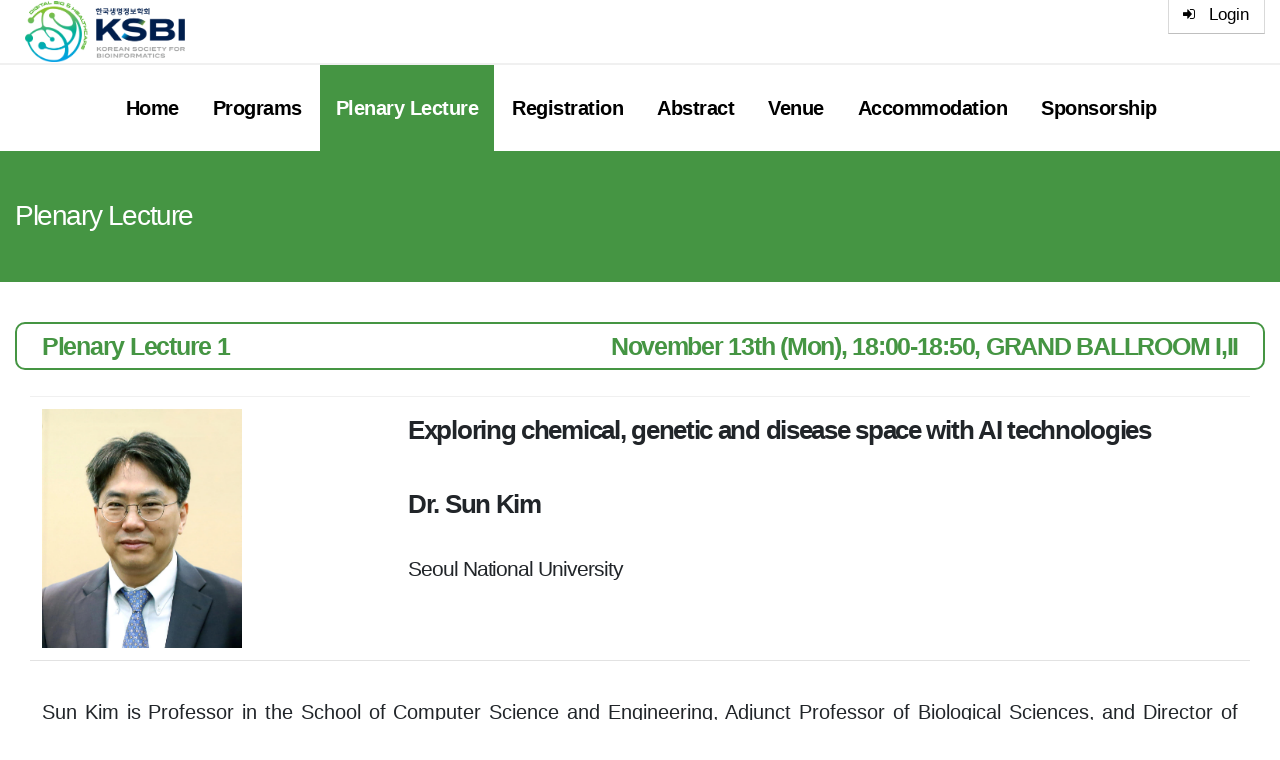

--- FILE ---
content_type: text/html;charset=UTF-8
request_url: http://bioinfo2023.ksbi.or.kr/keynote
body_size: 54396
content:
<!DOCTYPE html>
<html>
<head>
    <!-- Basic -->
    <meta charset="utf-8">
    <meta http-equiv="X-UA-Compatible" content="IE=edge">
    <meta http-equiv="X-UA-Compatible" content="IE=edge,chrome=1">
    <meta content="width=device-width, initial-scale=1.0" name="viewport"/>
    <meta http-equiv="Expires" content="Mon, 06 Jan 1990 00:00:01 GMT">
    <meta http-equiv='Expires' content='-1'>
    <meta http-equiv='cache-control' content='no-cache'>
    <meta http-equiv='pragma' content='no-cache'>

    <title>BIOINFO 2023</title>

    <meta name="keywords" content="생명정보학회"/>
    <meta name="description" content="bioinfo2023">
    <meta name="author" content="thinkonweb">

    <!-- Favicon -->
<link href='https://fonts.googleapis.com/css?family=Roboto:400,300,100,500,700' rel='stylesheet' type='text/css'>

    <!-- Mobile Metas -->
    <meta name="viewport" content="width=device-width, initial-scale=1, minimum-scale=1.0, shrink-to-fit=no">

    <style>
        @import url('https://fonts.googleapis.com/css2?family=Noto+Sans&family=Roboto&display=swap');
    </style>
    <!-- Web Fonts  -->

    <!-- Vendor CSS -->
    <link rel="stylesheet" href="https://d2kjln74dkk4oj.cloudfront.net/vendor/porto/vendor/bootstrap/css/bootstrap.min.css">
    <link rel="stylesheet" href="https://d2kjln74dkk4oj.cloudfront.net/vendor/porto/vendor/fontawesome-free/css/all.min.css">
    <link rel='stylesheet' href='https://d2kjln74dkk4oj.cloudfront.net/vendor/cleangold/css/font-awesome.min.css'/>
    <link rel="stylesheet" href="https://d2kjln74dkk4oj.cloudfront.net/vendor/porto/vendor/animate/animate.min.css">

    <link rel="stylesheet" href="https://d2kjln74dkk4oj.cloudfront.net/vendor/porto/vendor/simple-line-icons/css/simple-line-icons.min.css">
    <link rel="stylesheet" href="https://d2kjln74dkk4oj.cloudfront.net/vendor/porto/vendor/owl.carousel/assets/owl.carousel.min.css">
    <link rel="stylesheet" href="https://d2kjln74dkk4oj.cloudfront.net/vendor/porto/vendor/owl.carousel/assets/owl.theme.default.min.css">
    <link rel="stylesheet" href="https://d2kjln74dkk4oj.cloudfront.net/vendor/porto/vendor/magnific-popup/magnific-popup.min.css">


    <link rel="stylesheet" href="https://d2kjln74dkk4oj.cloudfront.net/vendor/porto/css/table.css">

    <link rel="stylesheet" href="https://d2kjln74dkk4oj.cloudfront.net/vendor/porto/css/front.css">
    <!-- Theme CSS -->
    <link rel="stylesheet" href="https://d2kjln74dkk4oj.cloudfront.net/vendor/porto/css/theme.css">
    <link rel="stylesheet" href="https://d2kjln74dkk4oj.cloudfront.net/vendor/porto/css/theme-elements.css">
    <link rel="stylesheet" href="https://d2kjln74dkk4oj.cloudfront.net/vendor/porto/css/theme-blog.css">
    <link rel="stylesheet" href="https://d2kjln74dkk4oj.cloudfront.net/vendor/porto/css/theme-shop.css">

    <!-- Current Page CSS -->
    <link rel="stylesheet" href="https://d2kjln74dkk4oj.cloudfront.net/vendor/porto/vendor/rs-plugin/css/settings.css">
    <link rel="stylesheet" href="https://d2kjln74dkk4oj.cloudfront.net/vendor/porto/vendor/rs-plugin/css/layers.css">
    <link rel="stylesheet" href="https://d2kjln74dkk4oj.cloudfront.net/vendor/porto/vendor/rs-plugin/css/navigation.css">

    <!-- Demo CSS -->
    <link rel="stylesheet" href="https://d2kjln74dkk4oj.cloudfront.net/vendor/porto/css/demos/demo-medical.css">

    <!-- Skin CSS -->
    <link rel="stylesheet" href="https://d2kjln74dkk4oj.cloudfront.net/vendor/porto/css/skins/skin-medical.css">

    <!-- Theme Custom CSS -->
    <link rel="stylesheet" href="https://d2kjln74dkk4oj.cloudfront.net/vendor/porto/css/custom.css">


    <style>

        :root {
            --summer_color_1: #0566A3; /* #2d529f */
            --summer_color_2: #1B8BB8;
            --summer_color_3: #7DCADD;
            --summer_color_4: #DCEBF1;
            --summer_color_5: #E89EBA;
            --summer_color_6: #F7E59D;
            --summer_color_7: #474346;
        }

        #footer {
            background: #212529 !important;
        }

        #footer .footer-copyright p {
            background: #212529 !important;
        }

        #footer .footer-copyright {
            background: #212529 !important;
        }

        .btn {
            font-size: 12.8px;
            font-size: 1rem;
            padding: 8.528px 14.928px;
            padding: 0.533rem 0.933rem;
            cursor: pointer;
        }

        body {
            background-color: #FFF;
            color: #777;
            font-family: 'Open Sans', sans-serif !important;
            font-size: 14px;
            line-height: 26px;
            margin: 0;
        }

        .medical-schedules h4 {
            padding-top: 0;
            margin-top: 0;
        }

        #header .header-nav-main nav > ul > li > a {
            font-weight: 600;
            font-size: 20px;
            color: #2E2E2E;
            text-transform: none;
        }

        .medical-schedules .box-two, .medical-schedules .box-three {
            padding: 30px 10px 10px 10px;
            text-align: center;
        }

        html .btn-secondary {
            background-color: #474346;
            border-color: #2d529f #2d529f #223e77;
            border-width: 0;
            color: #FFF;
        }
        /*.header-container-custom{*/
        /*    max-width: 1600px!important;*/
        /*}*/

        /*@media(max-width: 1583px){*/
        /*    #header .header-nav-main nav > ul > li > a{*/
        /*        font-size: 16px;*/
        /*    }*/
        /*}*/
        /*@media(max-width: 1361px){*/
        /*    #header .header-nav-main nav > ul > li > a{*/
        /*        font-size: 14px;*/
        /*    }*/
        /*}*/
        /*@media(max-width: 1251px){*/
        /*    #header .header-nav-main nav > ul > li > a{*/
        /*        font-size: 12px;*/
        /*    }*/
        /*}*/
        @media (min-width: 1200px) {
            .container {
                max-width: 1440px;
            }

            .text-header-button {
                font-size: 1.25em !important;
            }
        }


        @media (min-width: 575px) {

            .support-pc {
                display: block;
            }

            .support-mobile {
                display: none;
            }

            .opacity {
                background-size: 100% 100%;

            }

        

        }

        @media (max-width: 575px) {
            body {
                font-size: 13px !important;
            }

            .award {
                display: none;
            }

            .text-3 {
                font-size: 1.3em !important;
            }


            .tb-program {
                font-size: 0.8em;
            }

            .tb-committee2 {
                font-size: 1em;
            }

            .allschedule {
                font-size: 0.8em;
            }

            .session button {
                font-size: 0.3em;
            }

            .session a {
                font-size: 0.3em;
            }

            .session-schedule button {
                font-size: 0.5em;
            }

            .session-schedule a {
                font-size: 0.5em;
            }

            .session-name button {
                font-size: 5em;
            }

            .session-name a {
                font-size: 1em;
            }

            .p-static h1 {
                font-size: 18px !important;
            }

            .index-body {
                font-size: 1.4em !important;
            }

            ul ul {
                padding-left: 0px;
            }

            ul {
                padding-left: 20px;
            }

            .tg td {
                font-size: 14px;
            }

            .tg {
                width: 100%;
            }

            .support-pc {
                display: none;
            }

            .support-mobile {
                display: block;
            }

            .heading {
                font-size: 1.3em !important;
            }

            .body-contents {
                font-size: 0.65em !important;
            }

            .btn {
                padding: 5px;
                font-size: 2em !important;
            }

            footer {
                font-size: 1em !important;
            }

            .hidden-mobile {
                display: none;
            }

            .nav-link {
                font-size: 0.3em !important;
            }

            .dropdown-item {
                font-size: 0.7em !important;
            }

            hr {
                margin: 5px;
            }

            .contents-head {
                font-size: 1.8em !important;
            }

            .aside-head {
                font-size: 2em !important;
            }

            .heading {
                margin-bottom: 0px !important;
            }

            .mobile-mt {
                padding-top: 0px !important;
                padding-left: 5px !important;
                padding-right: 5px !important;
            }

            .important li .date-title {
                color: #1B8BB8;
                font-size: 1em !important;
            }

            /*.important li:hover .date-title{
                color: #fff;
                font-size: 1.3em !important;
            }*/
            .important li .date {
                font-size: 1em !important;
            }

            .important li span:hover {
            }

            .main-list li {
                line-height: 1.5em !important;
            }


        }

        #vimeoWrap {
            position: relative;
            padding-bottom: 56.25%; /* 16/9 ratio */
            padding-top: 30px; /* IE6 workaround*/
            height: 0;
            overflow: hidden;
            margin: 0;
        }

        #vimeoWrap iframe,
        #vimeoWrap object,
        #vimeoWrap embed {
            position: absolute;
            top: 0;
            left: 0;
            width: 100%;
            height: 100%;
        }

        #header .header-nav-main nav > ul > li.dropdown .dropdown-menu li a {
            font-size: 1em;
        }

        .vp-preview .vp-preview-cover {
            width: 100% !important;
        }

        .palette-1 {
            background-color: rgba(17, 75, 95, 0.5);
            color: white;
            padding: 10px;
            border: none;
        }

        .palette-2 {
            background-color: rgba(2, 128, 144, 0.5);
            color: white;
            padding: 10px;
            border: none;
        }

        .palette-3 {
            background-color: #E4FDE1;
            color: black;
            padding: 10px;
            border: none;
        }

        .palette-4 {
            background-color: rgba(228, 253, 225, 0.5);
            color: white;
            padding: 10px;
            border: none;
        }

        .palette-5 {
            background-color: #F45B69;
            color: white;
            padding: 10px;
            border: none;
        }

        .palette-6 {
            background-color: rgba(244, 91, 105, 0.5);
            color: white;
            padding: 10px;
            border: none;
        }

        .palette-6 {
            background-color: rgba(135, 187, 162, 0.5);
            color: white;
            padding: 10px;
            border: none;
        }


        .palette-7 {
            background-color: rgba(85, 130, 139, 0.5);
            color: white;
            padding: 10px;
            border: none;
        }

        .palette-8 {
            background-color: rgba(59, 96, 100, 0.5);
            color: white;
            padding: 10px;
            border: none;
        }

        .palette-8 {
            background-color: #364958;
            color: white;
            padding: 10px;
            border: none !important;
        }

        .palette-9 {
            background-color: rgba(143, 201, 58, 0.9);
            color: white;
            padding: 10px;
            border: none !important;
        }

        .palette-10 {
            background-color: rgba(30, 145, 214, 0.9);
            color: white;
            padding: 10px;
            border: none !important;
        }

        .palette-11 {
            background-color: rgba(143, 201, 58, 0.9);
            color: white;
            padding: 10px;
            border: none !important;
        }


        @media (max-width: 992px) {

            #header .header-btn-collapse-nav i {
                color: #fff;
            }

            #header .header-body {
                display: flex;
                flex-direction: column;
                background-color: #fff;
                transition: min-height 0.3s ease;
                width: 100%;
                border-top: 3px solid #EDEDED;
                border-bottom: 1px solid transparent;
                z-index: 1001;
            }
        }

        @media (min-width: 992px) {
            #header .header-body {
                display: flex;
                flex-direction: column;
                background-color: #fff;
                transition: min-height 0.3s ease;
                width: 100%;
                border-top: 3px solid #EDEDED;
                border-bottom: 1px solid transparent;
                z-index: 1001;
            }

            html #header .header-top.header-top-secondary {
                background: #fff !important;
                border-top-color: #fff;
            }

            html #header .header-top.header-top-secondary .header-nav-top ul > li.open > a {
                background: #fff !important;
                color: black !important;
            }

            html #header .header-top.header-top-secondary .header-nav-top ul > li > a:hover,
            html #header .header-top.header-top-secondary .header-nav-top ul > li.open > a:hover,
            html #header .header-top.header-top-secondary .header-nav-top ul > li > a:focus,
            html #header .header-top.header-top-secondary .header-nav-top ul > li.open > a:focus {
                background: #fff !important;
                color: black !important;
            }

            html #header .header-top.header-top-secondary .dropdown-menu a:hover,
            html #header .header-top.header-top-secondary .dropdown-menu a:focus {
                background: #fff !important;
                color: black !important;
            }

            html #header .header-nav-main nav > ul > li.dropdown-full-color.dropdown-secondary > a {
                color: black !important;
            }

            html #header .header-nav:not(.header-nav-line):not(.header-nav-links) .header-nav-main nav > ul:not(:hover) > li.dropdown-full-color.dropdown-secondary > a.active {
                background: #459543 !important;
                color: #fff !important;
            }

            html #header .header-nav:not(.header-nav-line):not(.header-nav-links) .header-nav-main nav > ul:not(:hover) > li.dropdown-full-color.dropdown-secondary > a:hover {
                background: #fff !important;
                color: black;
            }

            html #header .header-nav:not(.header-nav-line):not(.header-nav-links) .header-nav-main nav > ul:hover > li.dropdown-full-color.dropdown-secondary > a.active {
                background: #459543 !important;
                color: #fff !important;
            }

            html #header .header-nav:not(.header-nav-line):not(.header-nav-links) .header-nav-main nav > ul > li.dropdown-full-color.dropdown-secondary:hover > a {
                background: #459543!important;
                color: black;
            }

            html #header .header-nav:not(.header-nav-line):not(.header-nav-links) .header-nav-main nav > ul > li.dropdown-full-color.dropdown-secondary .dropdown-menu li a {
                color: white;
            }

            html #header .header-nav:not(.header-nav-line):not(.header-nav-links) .header-nav-main nav > ul:not(:hover) > li.dropdown-full-color.dropdown-secondary > a.active {
                background: #459543!important;
                color: #FFF;
            }

            .nav-pills {
                height: 100% !important;
            }

            .header-nav-main {
                height: 100% !important;
            }

            .dropdown-secondary {
                height: 100% !important;
            }

            html #header .header-nav:not(.header-nav-line):not(.header-nav-links) .header-nav-main nav > ul:not(:hover) > li.dropdown-full-color.dropdown-secondary > a:hover {
                background: #fff !important;
                color: black !important;
            }

            .dropdown-menu {
                background-color: #474346 !important;
            }

            .dropdown-item {
                background-color: #474346;
                border-bottom: grey 1px solid !important;
            }

            .dropdown-item > a:hover {
                color: black !important;
                background-color: #fff !important;
            }

            html #header .header-nav-line .header-nav-main nav > ul > li.dropdown-full-color.dropdown-secondary.open > a:before,
            html #header .header-nav-line .header-nav-main nav > ul > li.dropdown-full-color.dropdown-secondary:hover > a:before {
                background: #fff !important;
                color: black !important
            }


            #header .header-nav-main nav > ul > li.dropdown-full-color .dropdown-menu li a:hover, #header .header-nav-main nav > ul > li.dropdown-full-color .nav-link:focus {
                background-color: #fff !important;
                color: black !important;
            }

            #header .header-nav-main nav > ul > li.dropdown-full-color .dropdown-menu li.open a:hover, #header .header-nav-main nav > ul > li.dropdown-full-color .nav-link:hover {
                background-color: #459543 !important;
                color: white !important;
            }

            #header .header-nav-main nav > ul > li.dropdown-full-color .nav-link.active:hover {
                background-color: #fff !important;
                color: black !important;
            }
        }


        @media (max-width: 991px) {
            #header .header-nav-main nav {
                max-height: 100vh !important;
            }
        }

        @media (max-width: 575px) {
            .index-body {
                font-size: 0.97em !important;
            }
        }

        @media (max-width: 1430px) {
            .index-body {
                font-size: 0.9em;
            }

        }

        @media (max-width: 992px) {


        }

        @media (max-width: 1200px) {
            .card-body {
                padding: 10px;
            }

            .index-body {
                font-size: 0.8em;

            }

            .footer-section {
                height: 70px;
            }

            .invite {
                line-height: 2em !important;
            }

            .main-list li {
                line-height: 1em;
            }

            body {
                font-size: 13px !important;
            }

            .tb-program {
                font-size: 0.8em;
            }

            .tb-committee2 {
                font-size: 1em;
            }

            .allschedule {
                font-size: 0.8em;
            }

            .session button {
                font-size: 0.3em;
            }

            .session a {
                font-size: 0.3em;
            }

            .session-schedule button {
                font-size: 0.5em;
            }

            .session-schedule a {
                font-size: 0.5em;
            }

            .session-name button {
                font-size: 5em;
            }

            .session-name a {
                font-size: 1em;
            }

            .p-static h1 {
                font-size: 18px !important;
            }

            ul ul {
                padding-left: 0px;
            }

            ul {
                padding-left: 20px;
            }

            .tg td {
                font-size: 14px;
            }

            .tg {
                width: 100%;
            }

            .support-pc {
                display: none;
            }

            .support-mobile {
                display: block;
            }

            .heading {
                font-size: 2em;
            }

            .body-contents {
                font-size: 0.8em;
            }

            .btn {
                padding: 5px;
                font-size: 1.3em !important;
            }

            footer {
                font-size: 1em !important;
            }

            .hidden-mobile {
                display: none;
            }

            .nav-link {
                font-size: 1.2em !important;
            }

            .dropdown-item {
                font-size: 0.9em !important;
            }

            hr {
                margin: 5px;
            }

            .contents-head {
                font-size: 1em !important;
            }

            .aside-head {
                font-size: 1.2em !important;
            }

            .heading {
                margin-bottom: 0px !important;
            }

        }

        @media (min-width: 766px) {

            .past2 {
                display: none;
            }

            .past1 {
                display: block;
            }

            .pl-react {
                padding-left: 0px;
            }

        }

        @media (max-width: 767px) {

            .past1 {
                display: none;
            }

            .past2 {
                display: block;
            }

            /*.pl-react{*/
            /*padding-left: 15px;*/
            /*}*/

        }

        @media (min-width: 1050px) {
            .download {
                height: 242px;
            }


        }

        @media (max-width: 1051px) {
            .mobile-banner {
                display: block;
            }

            .pc-banner {
                display: none;
            }

        }

        @media (min-width: 1050px) {
            .mobile-banner {
                display: none;
            }

            .pc-banner {
                display: block;
            }

        }

        @media (max-width: 992px) {
            .important li .date-title {
                color: #1B8BB8;
                font-size: 1.3em !important;
            }

            .important li:hover .date-title {
                font-size: 1.3em !important;
            }

            .important li .date {
                font-size: 1.3em !important;
            }

            .important li span:hover {
            }

        }


        .custom-sidebar {
            border: 1px solid #ddd;
            font-size: 1.5em;
        }

        .session button {
            font-size: 1.5em;
        }

        .session a {
            font-size: 0.3em;
        }

        .session-name button {
            font-size: 1em;
        }

        .session-name a {
            font-size: 1em;
        }


        html #header .header-nav-main nav > ul > li.dropdown-full-color.dropdown-secondary > a {
            color: black;
        }

        table {
            font-size: 1.2em;
        }


        .important {
            padding-left: 0px;
        }

        .important li {
            font-weight: 500;
            color: black;
            list-style: none;
            padding: 14px;

        }

        .important li .date-title {
            color: #1B8BB8;
            font-size: 1em !important;
        }

        .important li:hover .date-title {
            font-size: 1em !important;
        }

        .important li .date {
            font-size: 1em !important;
        }

        .important li span:hover {
        }

        .important li:hover {
            /*background-color:  #1B8BB8;
            color:white;*/
            -webkit-transition: all 0.4s;
            -moz-transition: all 0.4s;
            -ms-transition: all 0.4s;
            -o-transition: all 0.4s;
            transition: all 0.4s;
        }

        .important li {

            -webkit-transition: all 0.4s;
            -moz-transition: all 0.4s;
            -ms-transition: all 0.4s;
            -o-transition: all 0.4s;
            transition: all 0.4s;
        }


        html .scroll-to-top.hidden-mobile {
            display: block !important;
        }

        .card-body {
            padding: 10px;
        }

        #loading {
            width: 100%;
            height: 100%;
            top: 0px;
            left: 0px;
            position: fixed;
            display: block;
            opacity: 0.7;
            background-color: #fff;
            z-index: 99;
            text-align: center;
        }

        #loading-image {
            position: absolute;
            top: 50%;
            left: 50%;
            z-index: 100;
        }

        .tg {
            width: 100%;
            border-collapse: collapse;
            border-spacing: 0;
        }

        .tg td {
            border-color: #ddd;
            border-style: solid;
            border-width: 1px;
            overflow: hidden;
            padding: 10px 5px;
            word-break: normal;
        }

        .tg .tg-0lax {
            text-align: center;
            vertical-align: middle;
        }

        .txt_line {
            width: 10px;;
            overflow: hidden;
            text-overflow: ellipsis;
            white-space: nowrap;
        }

        .sz-vbg-inner iframe {
            position: absolute;
            width: 100vw;
            height: 56.25vw; /* Given a 16:9 aspect ratio, 9/16*100 = 56.25 */
            min-height: 100vh;
            min-width: 177.77vh; /* Given a 16:9 aspect ratio, 16/9*100 = 177.77 */
            top: 50%;
            left: 50%;
            transform: translate(-50%, -50%);
        }

        .img-fluid {
            width: 150px !important;
        }

        .owl-item div img {
            margin-left: auto;
            margin-right: auto;
            text-align: center;
        }


        /* width */
        ::-webkit-scrollbar {
            width: 10px;
        }

        /* Track */
        ::-webkit-scrollbar-track {
            background: #f1f1f1;
        }

        /* Handle */
        ::-webkit-scrollbar-thumb {
            background: #888;
        }

        /* Handle on hover */
        ::-webkit-scrollbar-thumb:hover {
            background: #555;
        }

        @media (max-width: 575px) {
            h4 {
                font-size: 1.2em;
            }
        }

        .mb-3, .my-3 {
            width: 100%;
        }


        .flip-card .flip-front .flip-content, .flip-card .flip-back .flip-content {
            margin-top: -0.2em;
        }

        .flip-card .flip-front {
            background-color: orangered;
            color: white;
            border-radius: 0.25em !important;
        }

        .flip-card .flip-back {
            border-radius: 0.25em !important;
        }

        .card {
            border: 1px;
            border-style: ridge;
            border-color: black;
            border-radius: 0.25em !important;
        }

        .palette-9 {
            background-color: rgba(143, 201, 58, 0.9);
            color: black;
            padding: 10px;
            border: 1px;
            border-style: ridge;
            border-color: black;
            border-radius: 0.25em !important;
        }

        .palette-13 {
            background-color: navy;
            color: white;
            padding: 10px;
            border: 1px;
            border-style: ridge;
            border-color: black;
            border-radius: 0.25em !important;
        }

        .palette-10 {
            background-color: #1B8BB8;
            border: 1px;
            border-style: ridge;
            border-color: black;
            border-radius: 0.25em !important;
        }

        .palette-8 {
            background-color: #0566A3;
            border: 1px;
            border-style: ridge;
            border-color: black;
            border-radius: 0.25em !important;
        }

        @media (min-width: 992px) {
            #header .header-nav-main nav > ul > li.dropdown .dropdown-menu {
                padding: 0px 0 !important;
            }

            #header .header-nav.header-nav-stripe nav > ul > li > a {
                background: transparent;
                padding: 0 1rem;
                margin: 1px 0 0;
                height: 100%;
            }

            #header .header-nav{
                justify-content: center!important;
            }

        }

        #header .header-nav-main nav > ul > li.dropdown .dropdown-menu li a {
            font-size: 1.2em;
        }

        [data-ribbon] {
            position: relative;
            display: inline-block;

            /*padding:inherit;*/
            /*background:#FF7700;*/
            width: 100%;
            text-align: center;
            color: #fff;
            text-decoration: none;
            font-weight: bold;
        }

        [data-ribbon]:after {
            content: attr(data-ribbon);
            position: absolute;
            top: 6px;
            right: -21px;

            height: 0;
            border-bottom: 24px solid red;
            border-left: 24px solid transparent;
            border-right: 24px solid transparent;
            transform: rotate(45deg);
        }

        .content_section {
            margin-bottom: 1.5em !important;
        }

        /*수정한 부분*/

        /*footer가 콘텐츠 하단에 위치하게 하기 위한 설정*/
        html {
            height: 100%;
        }

        body {
            height: 100%;
        }

        .body {
            height: auto;
            min-height: 100%;
            position: relative;
            /*padding-bottom: 350px; !* footer height *!*/
        }

        footer {
            position: absolute;
            bottom: 0;
            left: 0;
            right: 0;
            font-size: 1em;
        }

        /*서브페이지 상단바 색깔 변경*/
        html .overlay-color-primary:not(.no-skin):before {
            background-color: #9BC712 !important;
        }

        /*새로 버튼만들기*/
        html .btn-primary {
            background-color: #9BC712;
            border: none;
            color: #FFF;
        }

        /*활성화 탭 색깔 변경*/
        .sort-source.sort-source-style-3 > li.active > a {
            border-bottom-color: #459543 !important;
            color: #459543 !important;
        }

        /*메인 화면 Quck 메뉴 색 변경*/
        html .featured-box-primary h4 {
            color: #01555F;
        }
    </style>


    <!-- Head Libs -->
    <script src="https://d2kjln74dkk4oj.cloudfront.net/vendor/porto/vendor/modernizr/modernizr.min.js"></script>


</head><style>
    ul li{
        line-height: 2em;
    }

    .invite-text{
        line-height: 2em;
    }
    table tr td{
        font-size: 0.7em;
        word-break: keep-all;
    }
    table tr th{
        font-size: 0.7em;
    }

    .table-flex1{
        width: 2000px;
    }

    .table-flex2{
        width: 1500px;
    }
    .page-header{
        background-color: #459543;
    }

    @media (max-width: 575px) {
        table tr td{
            font-size: 0.7em;
            padding: 2px 5px;
        }

        .table-flex1{
            width: 1000px;
        }

        .table-flex2{
            width: 800px;
        }

        .list-tab{
            margin-bottom: 0px;

        }
        .btn-download{
            font-size: 1em !important;
        }

    }

    @media (max-width: 1024px) {

    }

</style>


<body>

<div class="body">

    <header id="header" class="header-effect-shrink" data-plugin-options="{'stickyEnabled': true, 'stickyEffect': 'shrink', 'stickyEnableOnBoxed': true, 'stickyEnableOnMobile': true, 'stickyChangeLogo': true, 'stickyStartAt': 30, 'stickyHeaderContainerHeight': 70}" style="height: 101px;">
    <div class="header-body border-top-0" style="position: fixed; top: 0px;">
        <div class="header-top">
            <div class="container header-container-custom">
                <div class="header-row py-2">
                    <div class="header-column justify-content-start">
                        <div class="header-row">
                            <nav class="header-nav-top">
                                <ul class="nav nav-pills">
                                    <li class="nav-item nav-item-anim-icon d-md-block">
<a href="http://bioinfo2023.ksbi.or.kr">
                                                <img  width="160px" height="auto"  src="https://d2j16w31g89z0j.cloudfront.net/site/bioinfo2023/main/bioinfo2023-logo.png">
                                            </a>
                                    </li>
                                </ul>
                            </nav>
                        </div>
                    </div>

                    <div class="header-column justify-content-end">
                        <div class="header-row">
                            <nav class="header-nav-top">
                                <ul class="nav nav-pills">
                                    <li class="nav-item nav-item-anim-icon d-md-block">
<a class="btn btn-light btn-xs mb-2 login-btn" style="color:black;font-size:1.2em;padding: 6px 15px;" href="http://bioinfo2023.ksbi.or.kr/siteLogin"><i class="fa fa-sign-in"></i>&nbsp; Login</a>

    </li>
                                </ul>
                            </nav>
                            </div>
                    </div>
                </div>
            </div>
        </div>
        <div class="header-container container header-container-custom" style="height: 85px; min-height: 0px;">
            <div class="header-row">
<div class="header-column justify-content-end">
                    <div class="header-row">
                        <div class="header-nav header-nav-stripe">
                            <div class="header-nav-main header-nav-main-square header-nav-main-effect-1 header-nav-main-sub-effect-1">
                                <nav class="collapse">
                                    <ul  class="nav nav-pills" id="mainNav">


                                        <li class="dropdown dropdown-full-color dropdown-secondary">
                                            <a class="nav-link dropdown-toggle " href="http://bioinfo2023.ksbi.or.kr/invite">
                                                Home
                                            </a>
                                            <ul class="dropdown-menu">
                                                <li><a class="dropdown-item" href="http://bioinfo2023.ksbi.or.kr/invite">Greetings</a></li>
                                                <li><a class="dropdown-item" href="http://bioinfo2023.ksbi.or.kr/org">Organizing Committee Members</a></li>

                                            </ul>
                                        </li>

                                        <li class="dropdown-full-color dropdown-secondary">
                                            <a class="nav-link dropdown-toggle " href="http://bioinfo2023.ksbi.or.kr/programInform#oct19">
                                                Programs
                                            </a>
                                        </li>

                                        <li class="dropdown-full-color dropdown-secondary">
                                            <a class="nav-link dropdown-toggle active" href="http://bioinfo2023.ksbi.or.kr/keynote">
                                                Plenary Lecture
                                            </a>
                                        </li>


                                        <li class="dropdown dropdown-full-color dropdown-secondary">
                                            <a class=" nav-link dropdown-toggle " target="_blank" href="https://www.manuscriptlink.com/society/ksbi/conference/bioinfo2023/registration">
                                                Registration
                                            </a>
                                            <ul class="dropdown-menu">
                                                <li><a class="dropdown-item" target="_blank" href="https://www.manuscriptlink.com/society/ksbi/conference/bioinfo2023/registration">Registration</a></li>
                                                <li><a class="dropdown-item" target="_blank" href="https://www.manuscriptlink.com/society/ksbi/conference/bioinfo2023/registration-confirmation">Confirm For Registration</a></li>
                                                <li><a class="dropdown-item" href="http://bioinfo2023.ksbi.or.kr/registrationInfo">Information</a></li>
                                            </ul>
                                        </li>
<li class="dropdown dropdown-full-color dropdown-secondary">
                                            <a class="nav-link dropdown-toggle " href="http://bioinfo2023.ksbi.or.kr/instruction">
                                                Abstract
                                            </a>
                                            <ul class="dropdown-menu">
                                                <li><a class=" dropdown-item" href="http://bioinfo2023.ksbi.or.kr/instruction">General Instruction</a></li>
                                                <li><a class="dropdown-item" href="http://bioinfo2023.ksbi.or.kr/siteLogin">Abstract Submission</a></li>
                                                    <li><a class="dropdown-item" href="http://bioinfo2023.ksbi.or.kr/siteLogin">Confirm for Abstract</a></li>
                                                <li><a class="dropdown-item" href="http://bioinfo2023.ksbi.or.kr/programBook">Abstract Book</a></li>
                                            </ul>
                                        </li>


                                        <li class="dropdown-full-color dropdown-secondary">
                                            <a class="nav-link dropdown-toggle " href="http://bioinfo2023.ksbi.or.kr/venue">
                                                Venue
                                            </a>
                                        </li>
                                        <li class="dropdown-full-color dropdown-secondary">
                                            <a class="nav-link dropdown-toggle " href="http://bioinfo2023.ksbi.or.kr/accomodation#v1">
                                                Accommodation
                                            </a>
                                        </li>
                                        <li class="dropdown-full-color dropdown-secondary">
                                            <a class="nav-link dropdown-toggle " href="http://bioinfo2023.ksbi.or.kr/sponsor">
                                                Sponsorship
                                            </a>
                                        </li>


                                    </ul>
                                </nav>
                            </div>
                            <button class="btn header-btn-collapse-nav" data-toggle="collapse" data-target=".header-nav-main nav">
                                <i class="fas fa-bars"></i>
                            </button>
                        </div>
                    </div>
                </div>
            </div>
        </div>
    </div>
</header>


<div role="main" class="main">

        <section
                class="page-header page-header-modern page-header-md  page-header-background-sm overlay-show overlay-op-8 mb-3"
                style="background-image: url(https://preview.oklerthemes.com/porto/8.0.0/img/page-header/page-header-elements.jpg);">
            <div class="container">
                <div style="font-size: 1.5em; line-height: 1.5em;" class="row">
                    <div class="col-md-8 order-2 order-md-1 align-self-center p-static">
                        <h1>Plenary Lecture</h1>
                    </div>

                </div>
            </div>
        </section>

        <div class="container">


            <div class="body-contents container py-4">
                <div class="row">


                    <div class="col-md-12">
                        <div class="row">
                            <div class="col-md-12 col-sm-12 col-xs-12">

                                <div class="row" style="border: 2px solid #459543; padding:10px; border-radius: 10px; ">
                                    <div class="col-md-3">
                                        <h3  style="color: #459543; margin-bottom: 0px;font-weight:bold; text-transform: none;">Plenary Lecture 1</h3>
                                    </div>
                                    <div class="col-md-9" style="text-align: right;">
                                        <h3  style="color: #459543;  margin-bottom: 0px; font-weight:bold; text-transform: none;">November 13th (Mon), 18:00-18:50, GRAND BALLROOM I,II</h3>
                                    </div>
                                </div>
                                <br/>
                                <table class="table">
                                    <tbody>
                                    <colgroup>
                                        <col width="30%"/>
                                        <col width="70%"/>
                                    </colgroup>
                                    <tr>
                                        <td><img src="https://d2j16w31g89z0j.cloudfront.net/site/bioinfo2023/keynote/k1.jpg" width="200px"/></td>
                                        <td>
                                            <h2  style="font-weight:bold; text-transform: none;">Exploring chemical, genetic and disease space with AI technologies</h2>
                                            <h2  style="font-weight:bold; text-transform: none;">Dr. Sun Kim</h2>

                                            <h3  style="text-transform: none;">Seoul National University</h3>
                                        </td>
                                    </tr>

                                    <tr>
                                        <td colspan="2" style="font-size: 1.2em; text-align: justify;">
                                            <br/>
                                            Sun Kim is Professor in the School of Computer Science and Engineering, Adjunct Professor of Biological Sciences, and Director of Bioinformatics Institute (2011-2021) at Seoul National University. He is also currently President of Mogam Institute of Biomedical Research and a member of National Academy of Engineering, Korea. Before joining SNU, he was Chair of Faculty Division C; Director of Center for Bioinformatics Research, an Associate Professor in School of Informatics and Computing at Indiana University (IU) Bloomington. Prior to joining IU in 2001, he worked at DuPont Central Research from 1998 to 2001, and at the University of Illinois at Urbana-Champaign from 1997 to 1998. Sun Kim received B.S and M.S and Ph.D in Computer Science from Seoul National University, KAIST and the University of Iowa, respectively.
                                            <br/><br/>Sun Kim is a recipient of Outstanding Junior Faculty Award at Indiana University 2004, US NSF CAREER Award in 2003, and Outstanding Faculty Award in research 2021 in the College of Engineering at Seoul National University. He is actively contributing to the bioinformatics community, having serving on the editorial board for journals including editors for the METHODS journal (2013-present) and, associate editor-in-chief for ACM/IEEE Transactions on Computational Biology and Bioinformatics (2019-2021), and also on the board of directors for ACM SIG Bioinformatics and for education for the IEEE Computer Society Technical Committee on Bioinformatics. Among many service activates in Korea, he served on Samsung Future Technology Committee for 2016-2018, a member of The National Science and Technology Council (NSTC) of the Korean Government for 2019-2020, President of Korea Artificial Intelligence Society (2016-2018) and Vice President of Korea Society of Bioinformatics and Systems Biology (2011-present).

                                        </td>
                                    </tr>

                                    </tbody>
                                </table><br/><br/>

                                <div class="row" style="border: 2px solid #459543; padding:10px; border-radius: 10px; ">
                                    <div class="col-md-3">
                                        <h3  style="color: #459543; margin-bottom: 0px;font-weight:bold; text-transform: none;">Plenary Lecture 2</h3>
                                    </div>
                                    <div class="col-md-9" style="text-align: right;">
                                        <h3  style="color: #459543;  margin-bottom: 0px; font-weight:bold; text-transform: none;">November 14th (Tue), 14:00-14:50, GRAND BALLROOM I,II</h3>
                                    </div>
                                </div>
                                <br/>
                                <table class="table">
                                    <tbody>
                                    <colgroup>
                                        <col width="30%"/>
                                        <col width="70%"/>
                                    </colgroup>
                                    <tr>
                                        <td><img src="https://d2j16w31g89z0j.cloudfront.net/site/bioinfo2023/keynote/k2e.jpg" width="200px"/></td>
                                        <td>
                                            <h2  style="font-weight:bold; text-transform: none;">Microbiome analysis for human and planetary health</h2>
                                            <h2  style="font-weight:bold; text-transform: none;">Dr. Peer Bork</h2>

                                            <h3  style="text-transform: none;">EMBL Heidelberg</h3>
                                        </td>
                                    </tr>

                                    <tr>
                                        <td colspan="2" style="font-size: 1.2em; text-align: justify;">
                                            <br/>
                                            Peer directs the Heidelberg site of EMBL (European Molecular Biology laboratory) and is senior group leader in the areas of computational biology and microbiomics. In addition, he is honorary professor at the universities of Heidelberg and Würzburg as well as the Fudan university of Shanghai.
                                            <br/><br/>
                                            Peer received his PhD in Biochemistry (1990) and his Habilitation in Theoretical Biophysics (1995). His research group works in various areas of computational and systems biology, currently with a focus on microbiomes. He has published more than 650 research articles, among them more than 80 in Nature, Science or Cell, and is among the most cited researchers in the world (>340.000 citations, H-factor of 236 in 2023). He is or has been on the editorial board of various journals, including Science and Cell, and functions as founding editor of the journal Molecular Systems Biology.
                                            <br/><br/>
                                            Peer co-founded five successful biotech companies, two of which went public. More than 60 of his former associates now hold professorships or other group leader positions in prominent institutions all over the world. He received a number of awards, among them the "Nature award for creative mentoring" for his achievements in nurturing and stimulating young scientists, the prestigious "Royal Society and Académie des Sciences Microsoft award" for the advancement of science using computational methods and the Novo Nordisk Foundation Novozymes prize for outstanding contributions to Biotechnology.  He further obtained two competitive ERC advanced investigator grants and is elected member of the German national academy of sciences (Leopoldina), the European Molecular Biology Organization (EMBO) and the Academia Europaea.

                                        </td>
                                    </tr>

                                    </tbody>
                                </table><br/><br/>

                            </div>
                        </div>
                        <br/><br/><br/><br/><br/><br/>

                    </div>
                </div>
            </div>
        </div>

        <footer id="footer" class="m-0">
    <div class="container">
        <div class="row pt-4 pb-4">
            <div class="col-md-12 " style="color:white;">
                BIOINFO2023 Secretariat<br/>

                TEL: 02-2135-2578<br/>

                프로그램, 논문담당: 학술위원장<br/>
                회계, 결제담당: 재무위원장<br/>
                총괄, 사무국장: 총무위원장, 조연주 사무국장<br/>

                학회 이름: 사단법인 한국생명정보학회<br/>
                학회 주소: (07299) 서울시 영등포구 경인로 775 에이스하이테크비즈니스센터, 2동 1201호<br/>
                대표자: 이인석<br/>


            </div>
        </div>
    </div>
    
    <div class="footer-copyright pt-3 pb-3">
        <div class="container">
            <div class="row">
                <div class="col-lg-12 text-center m-0">
                    <p> © Copyright 2023 by KSBI. All Rights Reserved.</p>
                </div>
            </div>
        </div>
    </div>
</footer></div>
    <!-- Vendor -->
<script src="https://d2kjln74dkk4oj.cloudfront.net/vendor/porto/vendor/jquery/jquery.min.js"></script>
<script src="https://d2kjln74dkk4oj.cloudfront.net/vendor/porto/vendor/jquery.appear/jquery.appear.min.js"></script>
<script src="https://d2kjln74dkk4oj.cloudfront.net/vendor/porto/vendor/jquery.easing/jquery.easing.min.js"></script>
<script src="https://d2kjln74dkk4oj.cloudfront.net/vendor/porto/vendor/jquery.cookie/jquery.cookie.min.js"></script>
<script src="https://d2kjln74dkk4oj.cloudfront.net/vendor/porto/vendor/popper/umd/popper.min.js"></script>
<script src="https://d2kjln74dkk4oj.cloudfront.net/vendor/porto/vendor/bootstrap/js/bootstrap.min.js"></script>
<script src="https://d2kjln74dkk4oj.cloudfront.net/vendor/porto/vendor/common/common.min.js"></script>
<script src="https://d2kjln74dkk4oj.cloudfront.net/vendor/porto/vendor/jquery.validation/jquery.validate.min.js"></script>
<script src="https://d2kjln74dkk4oj.cloudfront.net/vendor/porto/vendor/jquery.easy-pie-chart/jquery.easypiechart.min.js"></script>
<script src="https://d2kjln74dkk4oj.cloudfront.net/vendor/porto/vendor/jquery.gmap/jquery.gmap.min.js"></script>
<script src="https://d2kjln74dkk4oj.cloudfront.net/vendor/porto/vendor/jquery.lazyload/jquery.lazyload.min.js"></script>
<script src="https://d2kjln74dkk4oj.cloudfront.net/vendor/porto/vendor/isotope/jquery.isotope.min.js"></script>
<script src="https://d2kjln74dkk4oj.cloudfront.net/vendor/porto/vendor/owl.carousel/owl.carousel.min.js"></script>
<script src="https://d2kjln74dkk4oj.cloudfront.net/vendor/porto/vendor/magnific-popup/jquery.magnific-popup.min.js"></script>
<script src="https://d2kjln74dkk4oj.cloudfront.net/vendor/porto/vendor/vide/jquery.vide.min.js"></script>
<script src="https://d2kjln74dkk4oj.cloudfront.net/vendor/porto/vendor/vivus/vivus.min.js"></script>

<!-- Theme Base, Components and Settings -->
<script src="https://d2kjln74dkk4oj.cloudfront.net/vendor/porto/js/theme.js"></script>

<!-- Current Page Vendor and Views -->
<script src="https://d2kjln74dkk4oj.cloudfront.net/vendor/porto/vendor/rs-plugin/js/jquery.themepunch.tools.min.js"></script>
<script src="https://d2kjln74dkk4oj.cloudfront.net/vendor/porto/vendor/rs-plugin/js/jquery.themepunch.revolution.min.js"></script>

<!-- Current Page Vendor and Views -->
<!-- Demo -->
<script src="https://d2kjln74dkk4oj.cloudfront.net/vendor/porto/js/demos/demo-medical.js"></script>

<!-- Theme Custom -->
<script src="https://d2kjln74dkk4oj.cloudfront.net/vendor/porto/js/custom.js"></script>

<!-- Theme Initialization Files -->
<script src="https://d2kjln74dkk4oj.cloudfront.net/vendor/porto/js/theme.init.js"></script>

<script type="text/javascript" src="https://d2j16w31g89z0j.cloudfront.net/vendor/metronic/global/plugins/bootbox/bootbox.min.js"></script>
<script>
    $(document).ready(function() {
        $("#proceed").click(function(e) {
            bootbox.alert("To be Continued.");
        });


        $(".continue").click(function (e){
            e.preventDefault();
            bootbox.alert("In course of preparation.");
        });

        
    });


    function setCookie(name, value, expiredays){
        var today = new Date();

        today.setDate(today.getDate() + expiredays); // 현재시간에 하루를 더함

        document.cookie = name + '=' + escape(value) + '; expires=' + today.toGMTString();

    }

    function getCookie(name) {

        var cookie = document.cookie;

        if (document.cookie != "") {
            var cookie_array = cookie.split("; ");
            for ( var index in cookie_array) {
                var cookie_name = cookie_array[index].split("=");
                if (cookie_name[0] == name) {
                    return cookie_name[1];
                }
            }
        }
        return;
    }



    function closeBtn() {

        if(document.getElementById("popupLimit").checked) {
            setCookie( "customPopup", "popupEnd" , 1 );
        }
        $("#customPopup").modal("hide");
    }
</script>

<script src="//ajax.googleapis.com/ajax/libs/webfont/1.4.7/webfont.js"></script>

</div>
</body>
</html>


--- FILE ---
content_type: text/css;charset=UTF-8
request_url: https://d2kjln74dkk4oj.cloudfront.net/vendor/porto/css/table.css
body_size: 11513
content:
@charset "utf-8";

/* INFORMATION 

logo color 	#236bab
red					#d82628  
blue				#0b63a8		#319cd0
green				#6dbb4d		#139570
hover 			#d82628

active blue		#26a9e0 
menu hover 		#1b75bb
*/

/* talbe width */
.width-100p {width: 100%;} 
.width--98p	{width: 98%;} 
.width--90p	{width: 90%;} 

.width--700 {width: 700px;}
.width--680 {width: 680px;}
.width--670 {width: 670px;}
.width--660 {width: 660px;}
.width--655 {width: 655px;}
.width--650 {width: 650px;}
.width--645 {width: 645px;}
.width--640 {width: 640px;}

/* talbe committees */

.tb-committee {
	width: 100%;
	background-color: #ffffff;
	border-top: 1px solid #1b75bb;
	border-bottom: 1px solid #1b75bb;
}

.tb-committee td {
	vertical-align: top;
	padding:6px 20px;
}

.tb-committee2 {
	width: 100%;
	background-color: #ffffff;
	border-top: 1px solid #1b75bb;
	border-bottom: 1px solid #1b75bb;

}

.tb-committee2 td {
	vertical-align: top;
	padding:6px 10px;
	border-top: 1px dotted #1b75bb;
}

.tb-committee3 {
	width: 100%;
	background-color: #ffffff;
	border-bottom: 1px solid #1b75bb;
}

.tb-committee3 td {
	vertical-align: top;
	padding:6px 20px;
	border-top: 1px dotted #1b75bb;
}

.committee-position {
	width:37%;
	background-color:#f2f5ff;
	padding:6px 20px;
	
	color:#333;
	font-weight:400;
	font-size: 18px;
	/*text-transform: uppercase; */
}

.committee-position2 {
	width:25%;
	background-color:#f4fcff;
	padding:6px 20px;
	
	color:#333;
	font-weight:300;
	text-align:right;
	text-transform: uppercase;
}

.committee-position3 {
	width:20%;
	background-color:#f4fcff;
	padding:6px 15px;
	
	color:#333;
	font-weight:300;
	text-align:right;
	text-transform: uppercase;
}

.committee-name {
	width:14%;
	padding-left: 15px;
	color:#224099;
	font-weight:500;
	text-align: center;
}

.committee-name2 {
	padding-left:5px;
	
	font-weight:300; 
}


/* Table title */ 

.title-day { 
	margin: 20px 0 5px;
	font-size:16px;
	color: #0b63a8;
	font-weight:bold;
}

.title-date {
	font-size:14px;
	font-weight: normal; 
	margin:0 5px;
}

.title-time {
	font-size:14px;
	font-weight: normal;
	color:#666;
	margin:0 5px;
}


/* talbe Session */

.session-box {
	width:auto;
	height: auto;
	margin:0 0 15px; 
	padding: 20px 30px;

	-moz-border-radius: 6px;
	-ms-border-radius: 6px;
	-o-border-radius: 6px;
	-webkit-border-radius: 6px;
	border-radius: 6px; 
	
	background-color: #eeeeee;
}

.tb-session {
	width:100%;
	color:#fff;
	margin:15px 0;
	
}

.tb-session th {
	/*min-height:60px; */
	vertical-align: top;
	/*height:60px;*/
	padding:10px 0 0 ;
	text-align: left;
}

.code-session {
	font-size:16px;
	text-align:left;
	vertical-align:top;
	/*padding:4px;*/
	padding: 10px 0 0 20px;
}

.topic {
	padding:2px 4px;
	font-weight:normal;
}

.title-session {
	font-size:16px;
	line-height: 160%;
	padding: 10px 10px 0;
	text-align: left;
}

.title-chair {
	font-size:16px;
	line-height: 160%;
	padding: 0 20px 10px;
	text-align: right;
}


.tb-paper {
	width:100%;
}

.tb-paper tr:hover {background-color: #eff7fb}

.th-paper {
	background-color:#f5f5f5;
	border-top:1px solid #666;
	border-bottom:1px solid #666;
	padding:6px 4px 6px 0;
	text-align:center;
	/* font-size:12px; */
}

.th-paper2 {
	background-color:#f5f5f5;
	border-top:1px solid #666;
	border-bottom:1px solid #666;
	padding:6px 4px 6px 140px;
	text-align:left;
	/* font-size:12px; */
}

.line-paper {
	border-bottom:1px solid #999;
}

.code-paper {
	width:12%;
	text-align:center;
	vertical-align:top;
	padding:10px 0 0  ;
	color:#666;
}

.paper {
	text-align:left;
	color:#0b63a8;
	padding:10px 12px 8px 6px; 
	line-height: 150%;
}

.paper a {
	color:#2455a4;
}

.paper a:hover {
	color:#b83f91;
}

.author {
	margin-right:6px;
	color:#000;
	/*text-transform: capitalize;*/
}

.author2 {
	margin-right:6px;
	color:#000;
	/*text-transform: capitalize;*/
}

.belong {
	margin:2px 0 0;
	color:#666;
	line-height: 160%;
	/*text-transform: capitalize;*/
}

.t-keyword {
	margin-right:5px;
	font-style:normal;
	color:#4d4d4d;
}

.keyword {
	font-style:italic;
	color:#808080;
}

.pdf-paper		{ text-align:center; vertical-align:middle; padding: 0 4px; width: 10%; }

.pdf-paper img		{ margin: 10px 0; }


/* talbe Special */

.code-special {
	width: 20%;
	font-size:16px;
	text-align:center;
	padding:20px 4px;
}

.title-special {
	font-size:18px;
}

.section-chiar {
	width:auto;
	margin:0 0 15px; 
	padding: 20px 30px;
	
	-moz-border-radius: 6px;
	-ms-border-radius: 6px;
	-o-border-radius: 6px;
	-webkit-border-radius: 6px;
	border-radius: 6px; 
	/*
	background-color: #F2f2f2;
	background-image: url(../img/img-bg.png);
	background-position: bottom left;
	background-repeat: no-repeat;
	*/
}

.section-pict {
	width:12%;
	padding:5px 0 ;
}

.section-pict > img {
	border:3px solid #fff;
}

.section-name {
	color:#000;
	font-weight:500;
	padding:5px 20px;
	vertical-align:top;
}

.section-belong {
	color:#666;
	font-weight:normal;
	padding-top:5px;
	vertical-align:top;
	width: 9%;
}

.section-plenary {
	margin-top:20px;
	padding: 20px 30px;
	
	-moz-border-radius: 6px;
	-ms-border-radius: 6px;
	-o-border-radius: 6px;
	-webkit-border-radius: 6px;
	border-radius: 6px;
}

.pdf-special { text-align:center; width: 8%; padding:70px 0 0; }

.special-title {
	border-top:1px solid #ccc;
	padding:20px 10px 10px;
	font-weight:100;
	color:#28348b;
	font-size:24px;
}

.section-txt {
	color:#666;
	font-weight:normal;
	padding:20px 10px 30px;
}

.special-txt > p {
	padding:10px 10px 0;
	/*font-size: 16px;*/
	font-weight: normal;
	line-height: 180%;
}

.color-bg-keynote { background-color:#f8f9ff; }
.color-bg-plenary { background-color:#f8f9ff; }
.color-bg-partners { background-color:#FFFAFA; }

.color-bg-basic { background-color:#f2f2f2; }


/* Session Color */
.color-WH 	{ background-color:#fff; }
.color-REG 	{ background-color:#f5f5f5; }
.color-BREAK 	{ background-color:#f2f2f2; }
.color-LUNCH	{ background-color:#FFF; }
.color-FOOD	{ background-color:#b7b6e4; }

/* paper bg color */
.color-oral-01 { color:#ffffff; background-color:#1A5F98;}
.color-oral-02 { color:#ffffff; background-color:#5e795c;}
.color-oral-03 { color:#ffffff; background-color:#795927;}
.color-oral-04 { color:#ffffff; background-color:#a44875;}
.color-oral-05 { color:#ffffff; background-color:#6c7082;}
.color-oral-06 { color:#ffffff; background-color:#737824;}
.color-oral-07 { color:#ffffff; background-color:#844496;}
.color-oral-08 { color:#ffffff; background-color:#2d5a27;}
.color-oral-09 { color:#ffffff; background-color:#892A2A;}
.color-oral-10 { color:#ffffff; background-color:#3d5964;}
.color-oral-11 { color:#ffffff; background-color:#724c76;}
.color-oral-12 { color:#ffffff; background-color:#736357;}
.color-oral-13 { color:#ffffff; background-color:#69952f;}
.color-oral-14 { color:#ffffff; background-color:#a381bd;}
.color-oral-15 { color:#ffffff; background-color:#c69c6d;}
.color-oral-16 { color:#ffffff; background-color:#f47b50;}
.color-oral-17 { color:#ffffff; background-color:#29abe2;}
.color-oral-18 { color:#ffffff; background-color:#b26d86;}
.color-oral-19 { color:#ffffff; background-color:#8cc63f;}
.color-oral-20 { color:#ffffff; background-color:#6b3c6a;}
.color-oral-21 { color:#ffffff; background-color:#444444;}
.color-oral-22 { color:#ffffff; background-color:#0065a5;}  

.color-award { background-color:#662d91; }

.color-key { background-color:#9e005d; }
.color-inter 	{ background-color:#2455a4; }
.color-plan		{ background-color:#2455a4; }
.color-oral 	{ background-color:#2455a4; }
.color-poster 	{ background-color:#7a307a; }


.color-key-bg 	{ background-color:#f2fbe7; }
.color-tutor-bg 	{ background-color:#F5F5F5; }
.color-plan-bg		{ background-color:#e6f3fe; }
.color-oral-bg 	{ background-color:#fff7ef; }
.color-poster-bg 	{ background-color:#f4e8f6; } 
.color-session-bg 	{ background-color:#f5f5f5; } 

/* Program */
.tb-program {
	width:100%;
	line-height:150%;
	table-layout:fixed;
	word-break: break-strict;
	margin:15px 0;
	border-bottom:1px solid #0b63a8;
} 

.tb-program th {
	background-color:#666666;
	border:1px solid #fff;

	text-align:center;
	vertical-align:middle;
	
	font-weight: normal;
	color:#fff;
	line-height:160%;
	padding: 10px 0;
}

.tb-program td {
	text-align:center; 
	/*vertical-align:middle; */
	padding: 8px 4px;
}

.time {
	width:8%;
	border-right:1px solid #0b63a8;
}

.time2 {
	width:8%;
	border-right:1px solid #0b63a8;
	vertical-align: top;
	padding-top: 10px;
}

.td-session {
	vertical-align: top;
	color:#666;
	border-right:1px solid #0b63a8;
	line-height: 140%;
}

.td-session-2 {
	vertical-align: top;
	color:#666;
	line-height: 140%;
}

.p-border-top { border-top:1px solid #0b63a8; }
.p-border-bottom { border-bottom:1px solid #0b63a8; }
.p-border-dot { border-bottom:1px dotted #0b63a8; }
.p-border-dot-t { border-top:1px dotted #0b63a8; }

.border-bottom-999 {border-bottom: 1px solid #999; }
.border-top-999 {border-bottom: 1px solid #999; }

.border-bottom-dot {border-bottom: 1px dotted #333; }

 .session-link {
	 text-align:center;
	 padding:3px;
	 color:#666;
	 line-height: 140%;
}

.session-link > p {
	 text-align:center;
	 padding:3px;
	 color:#666;
 }
 
.session-link > a, 
.session-link > p > a{
	color:#333;
	font-weight:bold;
}

.session-link > a:hover,
.session-link > p > a:hover {
	color:#d82628;
	font-weight:bold;
}


/* sponsor */
.color-bg-sponsor { background-color:#f5f5f5; }

.tb-sponsor {
	width:100%;
}

.tb-sponsor tr {
	text-align: center;
	vertical-align: middle;	
	padding: 5px 0;
}

.tb-sponsor td {
	text-align: center;
	vertical-align: middle;	
	padding: 0 0 20px;
}

.sponsor-title a {
	font-style:normal;
	color:#888888;
}

.sponsor-title a:hover {
	font-style:normal;
	color:#0b63a8;
}

.sponsor-title-2 {
	padding-bottom: 0;
}


/*
.tb-sponsor {
	width:100%;
	color:#fff;
	margin:10px 0;
	background:url(../img/bg-sponsor.jpg) no-repeat;
	
}
*/
.tb-sponsor th {
	height:50px;
}

.sponsor-logo {
	width:210px;
	padding:15px 5px;
	text-align:center;
}

/*
.sponsor-ad {
	width:180px;
	padding:20px 5px 5px;;
	text-align:center;
	vertical-align:top;
}
*/
.ad-img img {
	border: 5px solid #fff;
}

.ad-view { margin-top:15px; margin-right: 5px ; font-size:12px; color:#666; }

.ad-view > a { color:#0b63a8; }
.ad-view > a:hover { color: #red; }


.sponsor-web {
	font-weight:normal;
	font-style: normal;
	font-size:14px;
	vertical-align:bottom;
	padding:10px 0 20px 5px;
	border-bottom:1px dotted #224099;
}

.sponsor-web > a { color:#1b75bb; }
.sponsor-web > a:hover { color:red; }


.sponsor-txt {
	vertical-align:top;
}

.sponsor-txt > p {
	padding:10px 5px 0 5px;
	font-size:14px;
	text-align:justify;
}

.sponsor-txt ul {
	margin: 10px 50px 0;
	
}

.sponsor-txt li {
	list-style-type:disc;
}

.modal-dialog {width:80%;}
.thumbnail { height: 200px; margin-bottom:6px;}
.img-ad {width: 100%;}

.tb-poster {
	width:100%;
	font-size:12px;
	line-height:1.4;
} 

.tb-poster td { text-align:left; border:none;}

.icon {text-align: right;}

--- FILE ---
content_type: text/css;charset=UTF-8
request_url: https://d2kjln74dkk4oj.cloudfront.net/vendor/porto/css/front.css
body_size: 6974
content:
@charset "utf-8";

/* INFORMATION 

logo color 	#236bab
red					#d82628
blue				#0b63a8		#319cd0
green				#6dbb4d		#139570
hover 			#d82628

*/

/* Custom CSS */
@import url('table.css');


.push {
	height: 50px; /* '.push' must be the same height as 'footer' */
}




/*  HOME  */

.home-img {
	width: 880px;
	height: 620px;
	margin-top: 0;
	background-image: url(../img/img-home.jpg);
	background-repeat: no-repeat;
}

.home-spon-1 {
	padding: 580px 0 0;
	vertical-align: middle;
}

.home-spon-1 img {
	margin: 0; padding: 0;
}


.home-title {
	margin: 30px 10px 20px 60px;
	font-size:16px;
	font-weight:300;
	text-align:left;
}

.home-title2 {
	margin: 15px 10px 20px 60px;
	font-size:22px;
	color:#1b75bb;
	font-weight:bold;
	text-align:left;
}



.home-txt {
	padding:0 10px;
	word-break:keep-all;
}

.home-txt2 {
	color:#1b75bb;
	font-size:16px;
	font-weight:500; 
	padding-bottom: 5px;
}

.home-txt > p {
	color:#333;
	padding-top:10px;
}

.home-txt ol {
	margin: 10px 40px ;
}

.home-txt li {
	list-style-type: decimal;
}

.home-txt ul li {
	margin-left:15px;
	list-style-type: disc;
	padding-top:5px;
}

.home-spon {
	height:auto;
}

.home-spon img {
	vertical-align: middle;
}

.label-primary {
	padding-top:5px;
}

/** page style **/
.css-content {
	width:980px;
	height: 100%;
	margin: 0 50px;
}

.section {
	width:100%;
}

.title-page {
	width:auto;
	height:60px;
	border-bottom:1px dotted #666;
	margin-top: 40px;
	padding-left: 10px;
}

.sub-menu {
	height:50px;
	border-bottom:1px dotted #666;
	margin-bottom:20px;
	padding:11px 0 ; 
	font-size: 18px;
}

.sub-menu:after,.sub-menu > ul:after {
	clear: both;
}

.sub-menu li {
	float: left;
	border: 1px solid transparent;
	margin-left:11px;
}

.sub-menu2 li {
	float: left;
	border: 1px solid transparent;
	margin-left:40px;
}

.sub-menu li a {
	text-decoration: none;
}

.sub-menu ul li.active a,
.sub-menu ul li a:hover {
	display: block;
	color: #d82628;
}

.session-menu {
	margin-bottom:20px;
	padding:6px 30px;
	word-break: keep-all;
	line-height:180%;
}

.session-menu > a {
	color:#999;
}

.session-menu > a:hover {
	color:#d82628;
}

.section-description {
	width:auto;
	border-bottom:1px dotted #666;
	padding:10px 30px 10px ;
	color:#888;
}

.session-menu2 {
	height:45px;
	padding:6px 0px;
}

.session-menu3 {
	height:45px;
	margin-left:7px;
	padding:6px 16px;
}

.dropdown-1 {
	float:left;
	margin-right:22px;
}

.dropdown-2 {
	float:left;
	margin-right:25px;
}

.dropdown-3 {
	float:left;
	margin-left:10px;
}

.btn-session {
	padding:6px 15px;
}

.btn-group-justified a { color:#fff; border: thin #fff; }

.section-box {
	width:auto;
	height: auto;
	margin:0 0 15px; 
	padding: 10px 20px 20px;

	-moz-border-radius: 6px;
	-ms-border-radius: 6px;
	-o-border-radius: 6px;
	-webkit-border-radius: 6px;
	border-radius: 6px; 
	
	background-color: #F2f2f2;
}

/* Message */

.section-message {
	width:auto;
	height: auto;
	margin:0 0 10px; 
	padding: 20px 30px 30px;
	
	-moz-border-radius: 6px;
	-ms-border-radius: 6px;
	-o-border-radius: 6px;
	-webkit-border-radius: 6px;
	border-radius: 6px; 
	
	background-color: #F2f2f2;
	background-image: url(../img/img-bg.png);
	background-position: bottom left;
	background-repeat: no-repeat;
}
.message-pict {
	border: 3px solid #FFF;
	-moz-border-radius: 6px;
	-ms-border-radius: 6px;
	-o-border-radius: 6px;
	-webkit-border-radius: 6px;
	border-radius: 6px; 
} 

.message-txt p {text-align: justify; }

/* infomation */

.info ul { list-style-position: outside; list-style-type: disc; margin-left: 40px; }

.info ol li { list-style-type: decimal;}

.info li { list-style-position: outside; list-style-type: disc;  }

.info2 li {  list-style-type: none; }

.info3 ul li { list-style-position: outside; list-style-type: square; margin-left: 40px; }

.info3 ol li { list-style-position: outside; list-style-type: none;}

.info4 li { list-style-type: disc; }

.section-info {
	width:auto;
	height: auto;
	margin:0 0 15px; 
	padding: 20px 30px 30px;
	
	-moz-border-radius: 6px;
	-ms-border-radius: 6px;
	-o-border-radius: 6px;
	-webkit-border-radius: 6px;
	border-radius: 6px; 
	
	background-color: #f1f3fc;
	/*background-image: url(../img/img-bg.png);
	background-position: bottom left;
	background-repeat: no-repeat;*/
}

.section-key {
	width:auto;
	height: auto;
	margin:0 0 15px; 
	padding: 20px 30px;
	
	-moz-border-radius: 6px;
	-ms-border-radius: 6px;
	-o-border-radius: 6px;
	-webkit-border-radius: 6px;
	border-radius: 6px; 
	
	background-color: #f1f3fc;
}

/* search */

.title-search {
	width: 200px;
	/*float:left;*/
}

.search {
	/*float: right;*/
	width:auto;
	vertical-align:middle;
}

.search-msg {
	height:auto;
	/*border-top:1px dotted #666;*/
	border-bottom:1px dotted #666;
	margin-top: 20px;
	margin-bottom:15px;
	padding:15px 0;
	text-align:center;
	vertical-align:middle;
	font-size:16px;
	line-height:1.6;
}

.result-msg {
	height:auto;
	border-bottom:1px dotted #666;
	/*margin-top: -20px;*/
	margin-bottom:40px;
	padding:20px 0;
	text-align:center;
	vertical-align:middle;
	background-color:#f3f3f3;
}

.blue { font-weight:bold; color:blue; font-size:18px; }
.red { font-weight:bold; color:red; font-size:18px; }

.txt-red { color: #d82628; }

.title-result {
	font-size:18px;
	text-align:left;
	font-weight:bold;
	color:#1b75bb;
}

/* SITE MAP */

.sitemap:after,
.sitemap > ul:after {
	clear: both;
}
/*
.sitemap li {
	border: 1px solid transparent;
}
*/

.sitemap2 li {
	float:none;
	border: 1px solid transparent;
	margin-top:2px;
	font-size:104%;
	font-weight:normal;
}

.sitemap2 li a:hover {
	font-weight:normal;
}

.sitemap li a {
	text-decoration: none;
}

.sitemap ul li a:hover {
	display: block;
	color: #d82628;
}

.map-txt, .map-txt a {
	color:#445f7c;
}

.author-head {
	margin:5px 5px 0 5px;
}

.author-body {
	margin:0 5px;
}

.author-body2 {
	margin:0 5px 5px;
}

/* page navigation */
.page-nav {
	width: 100%;
	height: 30px;
	vertical-align: middle;
	text-align:right;
	margin: 0 10px 30px;
	padding-right:10px;
	font-size: 90%;
}

.page-nav a,
.page-nav a:hover { text-decoration:none;}

.page-nav img { margin-bottom:1px; margin-right:3px;}

/* content frame */

.content-home {
	float: left;
	width: 740px;
	height:	580px;
}

.content-noscroll {
	float: left;
	width: 740px;
	height:	560px;
	padding: 15px 15px 5px 25px; 
}

.content-scroll {
	float:left;
	width:740px;
	height: 560px;
	overflow-y: scroll; 
	padding: 15px 15px 5px 25px; 
}

.content-scroll-search {
	float:left;
	width: 740px;
	height: 458px;
	overflow-y: scroll; 
	padding: 15px 15px 5px 25px; 
}



--- FILE ---
content_type: text/css;charset=UTF-8
request_url: https://d2kjln74dkk4oj.cloudfront.net/vendor/porto/css/demos/demo-medical.css
body_size: 11207
content:
.box-shadow-custom {
	box-shadow: 10px 10px 74px -15px rgba(0, 0, 0, 0.33);
}

.custom-button {
	border-radius: 30px !important;
	padding: 10px 30px;
}

.rev_slider .slotholder:after {
	width: 100%;
	height: 100%;
	content: "";
	position: absolute;
	left: 0;
	top: 0;
	pointer-events: none;
	background: rgba(0, 0, 0, 0.25);
}

.tp-bullets .tp-bullet {
	background: rgba(255, 255, 255, 0.3);
	border-radius: 100%;
	border: 2px solid #fff;
	opacity: 0.7;
	padding: 7px;
}
.tp-bullets .tp-bullet.selected {
	opacity: 1 !important;
}
.tp-bullets .tp-bullet.selected::after {
	content: '';
	display: block;
	position: absolute;
	top: 50%;
	left: 50%;
	width: 6px;
	height: 6px;
	background: #fff;
	border-radius: 100%;
	transform: translateX(-50%) translateY(-50%);
}

.medical-schedules {
	margin: -47px 0 0 0;
}
.medical-schedules h4 {
	line-height: 23px;
	padding-top: 0px;
}
.medical-schedules h4, .medical-schedules h5, .medical-schedules a, .medical-schedules i {
	color: #fff !important;
}
.medical-schedules h5 {
	position: relative;
	display: inline-block;
}
.medical-schedules .box-one, .medical-schedules .box-two, .medical-schedules .box-three, .medical-schedules .box-four {
	cursor: pointer;
	height: 94px;
	position: relative;
	-webkit-animation-duration: 0.6s;
					animation-duration: 0.6s;
}
.medical-schedules .box-one {
	z-index: 4;
}
.medical-schedules .box-two {
	z-index: 3;
}
.medical-schedules .box-three {
	z-index: 2;
}
.medical-schedules .box-three:hover {
	z-index: 10;
}
.medical-schedules .box-four {
	z-index: 1;
}
.medical-schedules .box-one::after {
	content: '';
	display: block;
	position: absolute;
	top: 0;
	right: -40px;
	width: 0;
	height: 0;
	border-top: 47px solid transparent;
	border-bottom: 47px solid transparent;
	border-left: 40px solid #008fe2;
	z-index: 5;
}
.medical-schedules .box-two, .medical-schedules .box-three {
	padding: 38px 38px 38px 70px;
}
.medical-schedules .box-two a, .medical-schedules .box-three a {
	text-decoration: none;
}
.medical-schedules .box-two:hover .expanded-info, .medical-schedules .box-three:hover .expanded-info {
	opacity: 1;
	z-index: 1;
}
.medical-schedules .box-two:hover .expanded-info .info, .medical-schedules .box-three:hover .expanded-info .info {
	opacity: 1;
	transform: translateY(0%);
}

.medical-schedules .box-two:hover .expanded-info-2, .medical-schedules .box-three:hover .expanded-info-2 {
	opacity: 1;
	z-index: 1;
}
.medical-schedules .box-two:hover .expanded-info-2 .info, .medical-schedules .box-three:hover .expanded-info-2 .info {
	opacity: 1;
	transform: translateY(0%);
}
.medical-schedules .box-two:hover i, .medical-schedules .box-three:hover i {
	transition: all 0.3s ease;
}
.medical-schedules .box-two .expanded-info, .medical-schedules .box-three .expanded-info {
	opacity: 0;
	position: absolute;
	left: 0;
	bottom: 99%;
	width: 100%;
	box-shadow: 0 -12px 30px rgba(0, 0, 0, 0.2);
	z-index: -1;
	transition: all 0.3s ease;
}
.medical-schedules .box-two .expanded-info .info, .medical-schedules .box-three .expanded-info .info {
	opacity: 0;
	transform: translateY(-40%);
}
.medical-schedules .box-two .expanded-info .info:nth-child(1), .medical-schedules .box-three .expanded-info .info:nth-child(1) {
	transition: all 0.3s ease 0.4s;
}
.medical-schedules .box-two .expanded-info .info:nth-child(2), .medical-schedules .box-three .expanded-info .info:nth-child(2) {
	transition: all 0.3s ease 0.5s;
}
.medical-schedules .box-two .expanded-info .info:nth-child(3), .medical-schedules .box-three .expanded-info .info:nth-child(3) {
	transition: all 0.3s ease 0.6s;
}

.medical-schedules .box-two .expanded-info-2, .medical-schedules .box-three .expanded-info-2 {
	opacity: 0;
	position: absolute;
	left: 0;
	bottom: 99%;
	width: 100%;
	box-shadow: 0 -12px 30px rgba(0, 0, 0, 0.2);
	z-index: -1;
	transition: all 0.3s ease;
}
.medical-schedules .box-two .expanded-info-2 .info, .medical-schedules .box-three .expanded-info-2 .info {
	opacity: 0;
	transform: translateY(-40%);
}
.medical-schedules .box-two .expanded-info-2 .info:nth-child(1), .medical-schedules .box-three .expanded-info-2 .info:nth-child(1) {
	transition: all 0.3s ease 0.4s;
}
.medical-schedules .box-two .expanded-info-2 .info:nth-child(2), .medical-schedules .box-three .expanded-info-2 .info:nth-child(2) {
	transition: all 0.3s ease 0.5s;
}
.medical-schedules .box-two .expanded-info-2 .info:nth-child(3), .medical-schedules .box-three .expanded-info-2 .info:nth-child(3) {
	transition: all 0.3s ease 0.6s;
}
.medical-schedules .box-two i, .medical-schedules .box-three i {
	position: absolute;
	top: 50%;
	right: -30px;
	font-size: 1.44em;
	transition: all 0.3s ease;
}
.medical-schedules .box-two:hover i {
	transform: translateY(-50%) translateX(50%);
}
.medical-schedules .box-two i {
	transform: translateY(-50%) translateX(0%);
}
.medical-schedules .box-three:hover i {
	transform: translateY(-50%) rotate(-90deg);
}
.medical-schedules .box-three i {
	transform: translateY(-50%) rotate(0deg);
}
.medical-schedules .box-four label {
	display: block;
	margin: -3px 0 0;
	opacity: 0.5;
}
.medical-schedules .box-four strong {
	font-size: 1.6em;
}
.medical-schedules .box-four .feature-box {
	padding: 23.7px;
}
.medical-schedules .box-four .feature-box-icon {
	margin-top: 5px;
}

@media (max-width: 991px) {
	.medical-schedules h4 {
		margin-top: 0px !important;
	}
	.medical-schedules .box-one::after {
		content: none;
	}
	.medical-schedules .box-two, .medical-schedules .box-three {
		padding: 38px 38px 38px 38px;
	}
}
.custom-info span:nth-child(1) {
	display: inline-block;
	color: #90c9ea;
	min-width: 68px;
	margin-right: 10px;
}
.custom-info span:nth-child(1)::after {
	content: ':';
	display: block;
	float: right;
	color: #fff;
}
.custom-info span:nth-child(2) {
	color: #fff;
}

.feature-box.feature-box-style-2 .feature-box-icon {
	top: 3px;
}

.team .thumb-info:hover .thumb-info-caption {
	background: #008fe2;
}
.team .thumb-info:hover .thumb-info-caption span, .team .thumb-info:hover .thumb-info-caption i {
	color: #fff !important;
}
.team .thumb-info .thumb-info-caption {
	position: relative;
	padding: 10px 0;
	display: block;
	background: #fff;
	transition: all 0.3s ease;
}
.team .thumb-info .thumb-info-caption .custom-thumb-info-title span {
	display: block;
}
.team .thumb-info .thumb-info-caption .custom-thumb-info-title span:nth-child(1) {
	color: #8e8e8e;
}
.team .thumb-info .thumb-info-caption .custom-thumb-info-title span:nth-child(2) {
	color: #28292d;
}
.team .thumb-info .thumb-info-caption .custom-thumb-info-title i {
	position: absolute;
	top: 50%;
	right: 20px;
	font-size: 1.9em !important;
	color: #28292d;
	transform: translateY(-50%);
}
.team .owl-carousel.nav-bottom .owl-nav {
	position: absolute;
	top: -60px;
	right: 10px;
}
.team .owl-carousel.nav-bottom .owl-nav button.owl-prev, .team .owl-carousel.nav-bottom .owl-nav button.owl-next {
	border: none !important;
	font-size: 2em;
	padding: 0;
	width: auto;
	height: auto;
}
.team .owl-carousel.nav-bottom .owl-nav button.owl-prev:active, .team .owl-carousel.nav-bottom .owl-nav button.owl-next:active {
	background-color: none;
	border-color: transparent;
}
.team .owl-carousel.nav-bottom .owl-nav button.owl-prev {
	color: #0092e3;
}
.team .owl-carousel.nav-bottom .owl-nav button.owl-prev::before {
	font-family: simple-line-icons;
	content: "\e07a";
	font-size: 28.8px;
	font-size: 1.8rem;
}
.team .owl-carousel.nav-bottom .owl-nav button.owl-next {
	color: #2d529f;
}
.team .owl-carousel.nav-bottom .owl-nav button.owl-next::before {
	font-family: simple-line-icons;
	content: "\e079";
	font-size: 28.8px;
	font-size: 1.8rem;
}

.thumb-info-side-image-custom {
	border: 0 none;
	color: #777;
	margin: 0 0 35px;
	transition: all 0.3s ease;
}
.thumb-info-side-image-custom .thumb-info-side-image-wrapper {
	padding: 0;
	margin-right: 30px;
}
.thumb-info-side-image-custom .thumb-info-caption {
	text-align: left;
}
.thumb-info-side-image-custom .thumb-info-caption h4 {
	margin: 30px 0 0;
	padding: 0;
}
.thumb-info-side-image-custom .thumb-info-caption p {
	margin: 0;
	padding: 0;
	font-size: 15px;
	line-height: 24px;
}
.thumb-info-side-image-custom:hover {
	box-shadow: 10px 10px 74px -15px rgba(0, 0, 0, 0.33) !important;
}
.thumb-info-side-image-custom.thumb-info-side-image-custom-highlight .thumb-info-side-image-wrapper {
	margin: 0 0 10px 0;
	padding: 0;
}
.thumb-info-side-image-custom.thumb-info-side-image-custom-highlight .thumb-info-caption {
	padding: 0 10px;
	display: block;
	clear: both;
}
.thumb-info-side-image-custom.thumb-info-side-image-custom-highlight .thumb-info-caption h4 {
	margin: 3px 0 0;
	padding: 0;
}
.thumb-info-side-image-custom.thumb-info-side-image-custom-highlight .thumb-info-caption p {
	margin: 0;
	padding: 0;
}

@media (max-width: 767px) {
	.thumb-info-side-image-custom.thumb-info-side-image-custom-highlight .thumb-info-side-image-wrapper {
		width: 100%;
	}
}
.content-grid .content-grid-item {
	min-height: 150px;
	border: 1px solid #e4e4e4;
	border-left: none;
}
.content-grid .content-grid-item:first-child {
	border-left: 1px solid #e4e4e4;
}
.content-grid .content-grid-item::before, .content-grid .content-grid-item::after {
	content: none;
}

@media (max-width: 991px) {
	.content-grid .content-grid-item:nth-child(4) {
		border-left: 1px solid #e4e4e4;
	}
	.content-grid .content-grid-item:nth-child(4), .content-grid .content-grid-item:nth-child(5), .content-grid .content-grid-item:nth-child(6) {
		border-top: 0;
	}
}
@media (max-width: 767px) {
	.content-grid .content-grid-item {
		border-top: 0;
		border-left: 1px solid #e4e4e4;
	}
	.content-grid .content-grid-item:first-child {
		border-top: 1px solid #e4e4e4;
	}
}
.testimonial .testimonial-quote {
	display: inline-block;
	position: relative;
	color: #fff;
	font-size: 50px;
	line-height: 1;
	font-family: Georgia, serif;
}
.testimonial .testimonial-quote::before {
	content: '';
	display: block;
	position: absolute;
	top: 25%;
	left: 50%;
	border: 1px solid #fff;
	border-radius: 100%;
	padding: 25px;
	transform: translateX(-50%) translateY(-50%);
}
.testimonial blockquote::before, .testimonial blockquote::after {
	color: #fff !important;
	font-size: 40px !important;
}
.testimonial blockquote p {
	color: #fff ;
	font-family: "Noto Sans KR";
	font-size: 15px;
	line-height: 1.6;
}
.testimonial .testimonial-author p strong {
	position: relative;
	display: inline-block;
	color: #fff !important;
}
.testimonial .testimonial-author p strong::before {
	content: '';
	display: block;
	position: absolute;
	width: 35%;
	top: -21px;
	left: 50%;
	border-top: 2px solid #80c9f2;
	transform: translateX(-50%) translateY(-50%);
}

#footer {
	background: #34383d;
	border: none;
}
#footer p, #footer a, #footer strong {
	color: #95989c;
}
#footer a strong {
	display: block;
	font-size: 30px;
	line-height: 1;
}
#footer a label {
	color: #fff !important;
}
#footer .custom-info span:nth-child(1) {
	color: #95989c;
}
#footer .footer-copyright {
	background: #34383d;
	border-top: 1px solid #53585e;
}
#footer .footer-copyright p {
	color: #95989c;
}

.social-icons li {
	border-radius: 0;
	box-shadow: none;
}
.social-icons li:hover a {
	opacity: 0.8;
}
.social-icons li a {
	border-radius: 0;
}
